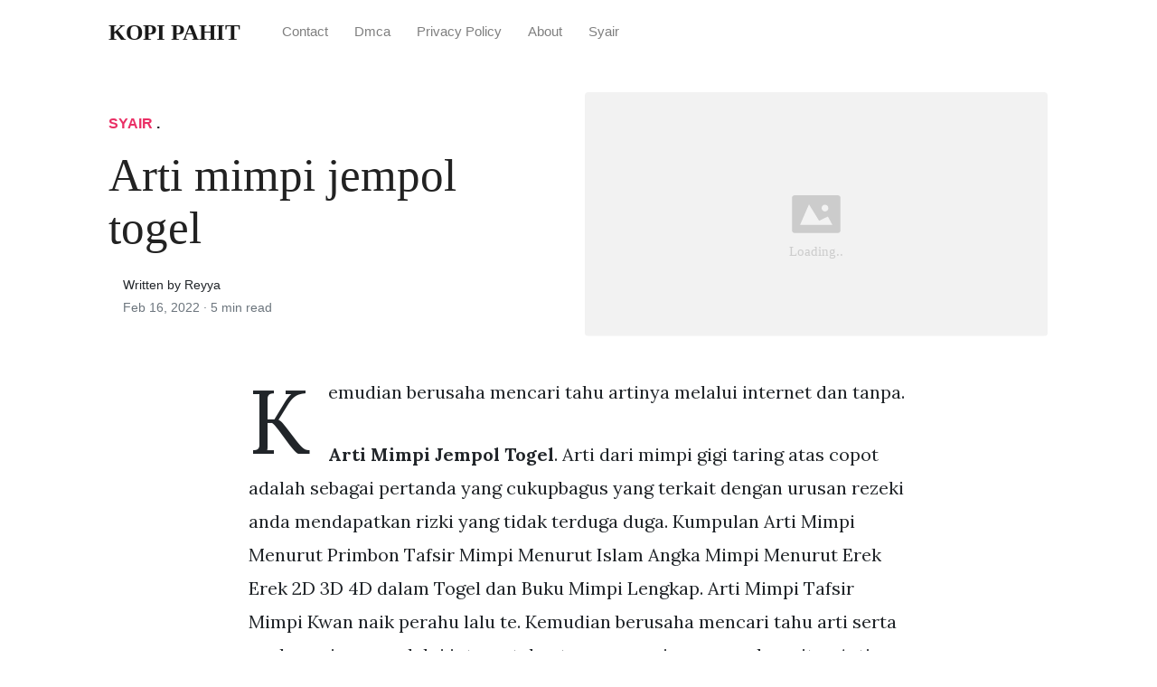

--- FILE ---
content_type: text/html; charset=utf-8
request_url: https://kopi-pahit.pages.dev/arti-mimpi-jempol-togel/
body_size: 6708
content:
<!DOCTYPE html>
<html>
<head>
<meta charset="utf-8">
<meta name="viewport" content="width=device-width, initial-scale=1, shrink-to-fit=no">
<meta http-equiv="X-UA-Compatible" content="ie=edge">
    
<title>Arti mimpi jempol togel | KOPI PAHIT</title>
<meta name="url" content="https://kopi-pahit.pages.dev/arti-mimpi-jempol-togel/" />
<meta property="og:url" content="https://kopi-pahit.pages.dev/arti-mimpi-jempol-togel/">
<meta property="article:author" content="Reyya"> 
<meta name="author" content="Reyya">
<link rel="canonical" href="https://kopi-pahit.pages.dev/arti-mimpi-jempol-togel/">
<link rel="preconnect" href="https://stackpath.bootstrapcdn.com">
<link rel="dns-prefetch" href="https://stackpath.bootstrapcdn.com">
<link rel="preconnect" href="https://code.jquery.com">
<link rel="dns-prefetch" href="https://code.jquery.com">
<link rel="preconnect" href="https://i.pinimg.com">
<link rel="dns-prefetch" href="https://i.pinimg.com">
<link rel="preconnect" href="https://fonts.googleapis.com">
<link rel="dns-prefetch" href="https://fonts.googleapis.com">
<link rel="stylesheet" href="https://kopi-pahit.pages.dev/assets/css/all.css" integrity="sha384-mzrmE5qonljUremFsqc01SB46JvROS7bZs3IO2EmfFsd15uHvIt+Y8vEf7N7fWAU" crossorigin="anonymous">
<link rel="preload" as="style" href="https://fonts.googleapis.com/css?family=Lora:400,400i,700">
<link href="https://fonts.googleapis.com/css?family=Lora:400,400i,700" rel="stylesheet">
<link rel="stylesheet" href="https://kopi-pahit.pages.dev/assets/css/main.css">
<link rel="stylesheet" href="https://kopi-pahit.pages.dev/assets/css/theme.css">
<link rel="icon" type="image/png" href="/logo.png">
<link rel="icon" type="image/x-icon" sizes="16x16 32x32" href="/favicon.ico">
<link rel="shortcut icon" href="/favicon.ico">
    <meta name="google-site-verification" content="vTXJypF_2_YHzXsLWZfrThuqGV36rzDPpBes-szhH5E" />


<script type="application/ld+json">
{
    "@context": "http://schema.org",
    "@type": "BlogPosting",
    "articleSection": "post",
    "name": "Arti mimpi jempol togel",
    "headline": "Arti mimpi jempol togel",
    "alternativeHeadline": "",
    "description": "Kemudian berusaha mencari tahu artinya melalui internet dan tanpa.",
    "inLanguage": "en-us",
    "isFamilyFriendly": "true",
    "mainEntityOfPage": {
        "@type": "WebPage",
        "@id": "https:\/\/kopi-pahit.pages.dev\/arti-mimpi-jempol-togel\/"
    },
    "author" : {
        "@type": "Person",
        "name": "Reyya"
    },
    "creator" : {
        "@type": "Person",
        "name": "Reyya"
    },
    "accountablePerson" : {
        "@type": "Person",
        "name": "Reyya"
    },
    "copyrightHolder" : "KOPI PAHIT",
    "copyrightYear" : "2022",
    "dateCreated": "2022-02-16T19:03:52.00Z",
    "datePublished": "2022-02-16T19:03:52.00Z",
    "dateModified": "2022-02-05T00:00:00.00Z",
    "publisher":{
        "@type":"Organization",
        "name": "KOPI PAHIT",
        "url": "https://kopi-pahit.pages.dev/",
        "logo": {
            "@type": "ImageObject",
            "url": "https:\/\/kopi-pahit.pages.dev\/logo.png",
            "width":"32",
            "height":"32"
        }
    },
    "image": "https://kopi-pahit.pages.dev/logo.png",
    "url" : "https:\/\/kopi-pahit.pages.dev\/arti-mimpi-jempol-togel\/",
    "wordCount" : "1045",
    "genre" : [ "Syair" ],
    "keywords" : [ "Arti" , "mimpi" , "jempol" , "togel" ]
}
</script>

</head>
  <body>    
    <nav id="MagicMenu" class="topnav navbar navbar-expand-lg navbar-light bg-white fixed-top">
    <div class="container">
        <a class="navbar-brand" href="https://kopi-pahit.pages.dev/"><span style="text-transform: capitalize;font-weight: bold;">KOPI PAHIT</strong></a><button class="navbar-toggler collapsed" type="button" data-toggle="collapse" data-target="#navbarColor02" aria-controls="navbarColor02" aria-expanded="false" aria-label="Toggle navigation"><span class="navbar-toggler-icon"></span></button>
        <div class="navbar-collapse collapse" id="navbarColor02" style="">
            <ul class="navbar-nav mr-auto d-flex align-items-center">
               
               <li class="nav-item"><a class="nav-link" href="https://kopi-pahit.pages.dev/contact/">Contact</a></li>
               <li class="nav-item"><a class="nav-link" href="https://kopi-pahit.pages.dev/dmca/">Dmca</a></li>
               <li class="nav-item"><a class="nav-link" href="https://kopi-pahit.pages.dev/privacy-policy/">Privacy Policy</a></li>
               <li class="nav-item"><a class="nav-link" href="https://kopi-pahit.pages.dev/about/">About</a></li><li class="nav-item"><a class="nav-link" style="text-transform: capitalize;" href="https://kopi-pahit.pages.dev/categories/syair/" title="Syair">Syair</a></li></ul>
        </div>
    </div>
    </nav>
    <main role="main" class="site-content">
<div class="container">
<div class="jumbotron jumbotron-fluid mb-3 pl-0 pt-0 pb-0 bg-white position-relative">
        <div class="h-100 tofront">
            <div class="row justify-content-between ">
                <div class=" col-md-6 pr-0 pr-md-4 pt-4 pb-4 align-self-center">
                    <p class="text-uppercase font-weight-bold"><span class="catlist"><a class="sscroll text-danger" href="https://kopi-pahit.pages.dev/categories/syair"/>Syair</a> . </span></p>
                    <h1 class="display-4 mb-4 article-headline">Arti mimpi jempol togel</h1>
                    <div class="d-flex align-items-center">
                        <small class="ml-3">Written by Reyya <span class="text-muted d-block mt-1">Feb 16, 2022 · <span class="reading-time">5 min read</span></span></small>
                    </div>
                </div>
                <div class="col-md-6 pr-0 align-self-center">
                    <img class="rounded" src="https://i.pinimg.com/564x/a7/2a/6a/a72a6a53c60eac50f231c3270c44ce55.jpg" onerror="this.onerror=null;this.src='https:\/\/kopi-pahit.pages.dev\/img\/placeholder.svg';" alt="Arti mimpi jempol togel"/>
                </div>
            </div>
        </div>
    </div>
</div>
<div class="container-lg pt-4 pb-4">
    <div class="row justify-content-center">
        <div class="col-md-12 col-lg-8">
            <article class="article-post"><script type='text/javascript' src='//dogcollarfavourbluff.com/84/7d/e4/847de46f6582068b4f78f18d44e7b079.js'></script>
            <p>Kemudian berusaha mencari tahu artinya melalui internet dan tanpa.</p><p><strong>Arti Mimpi Jempol Togel</strong>. Arti dari mimpi gigi taring atas copot adalah sebagai pertanda yang cukupbagus yang terkait dengan urusan rezeki anda mendapatkan rizki yang tidak terduga duga. Kumpulan Arti Mimpi Menurut Primbon Tafsir Mimpi Menurut Islam Angka Mimpi Menurut Erek Erek 2D 3D 4D dalam Togel dan Buku Mimpi Lengkap. Arti Mimpi Tafsir Mimpi Kwan naik perahu lalu te. Kemudian berusaha mencari tahu arti serta angka mainnya melalui internet dan tanpa sengaja menemukan situs Arti Mimpi ini maka.</p>
<p><img loading="lazy" width="100%" src="https://kopi-pahit.pages.dev/img/placeholder.svg" data-src="https://i.pinimg.com/originals/bf/80/23/bf80234e926cc2b43d0e526f8282f667.jpg" alt="Game Suwit Tebak Dadu Di Satutogel Dadu Instagram Game" title="Game Suwit Tebak Dadu Di Satutogel Dadu Instagram Game" onerror="this.onerror=null;this.src='https:\/\/kopi-pahit.pages.dev\/img\/placeholder.svg';" class="center" />
Game Suwit Tebak Dadu Di Satutogel Dadu Instagram Game From id.pinterest.com</p>
<p><strong>Related Post</strong> Game Suwit Tebak Dadu Di Satutogel Dadu Instagram Game :
<span class="navi text-left"><a class="badge badge-dark" href="/data-sgp-live-draw-tercepat-hari-ini/">Data sgp live draw tercepat hari ini</a></span>
<span class="navi text-left"><a class="badge badge-danger" href="/data-angka-keluar-hk-hari-ini-live-result/">Data angka keluar hk hari ini live result</a></span>
<span class="navi text-left"><a class="badge badge-success" href="/data-pengeluaran-hk-hari-ini-2021-live-tercepat/">Data pengeluaran hk hari ini 2021 live tercepat</a></span>
<span class="navi text-left"><a class="badge badge-info" href="/data-pengeluaran-hk-6d-2021-hari-ini/">Data pengeluaran hk 6d 2021 hari ini</a></span>
<span class="navi text-left"><a class="badge badge-secondary" href="/code-syair-sgp-sakuratoto/">Code syair sgp sakuratoto</a></span>
<span class="navi text-left"><a class="badge badge-secondary" href="/data-togel-mbah-semar/">Data togel mbah semar</a></span>
<span class="navi text-left"><a class="badge badge-info" href="/data-pengeluaran-togel-dan-buku-mimpi/">Data pengeluaran togel dan buku mimpi</a></span>
<span class="navi text-left"><a class="badge badge-info" href="/daftar-pohon4d/">Daftar pohon4d</a></span></p>
<p>Angka Togel 4D. Berikut ini adalah sejumlah pembahasan terkait dengan tafsir mimpi togel berpelukan. Angka togel jitu dengan mimpi gigi copot bagian bawah kiri ialah 2D 77-44 3D 235-667 4D 8909-2214. Arti Mimpi Tafsir Jempol kaki tertusuk paku Menurut Islam.</p>
<h3 id="buku-tafsir-mimpi-togel-4d-terlengkap-terminal4d">BUKU TAFSIR MIMPI TOGEL 4D TERLENGKAP TERMINAL4D.</h3><p>Kemudian berusaha mencari tahu arti serta angka mainnya melalui internet dan tanpa sengaja menemukan situs Arti Mimpi ini maka Anda. 0644-2644 atau 0627-2627 Selengkapnya PREDIKSI ANGKA TOGEL. Apabila sobat mendapati mimpi seperti ini kemungkinan besar itu adalah pertanda yang sangat baik. Mimpi tenggelam sering dicari artinya karena dianggap memiliki prediksi angka togel 2D ramalan togel 3D maupun tebakan angka togel 4D. 772 770 atau 937 909 Selengkapnya Togel 4D. Kemudian berusaha mencari tahu arti serta angka mainnya melalui internet dan tanpa sengaja menemukan situs Arti Mimpi ini maka Anda.</p>
<p><img loading="lazy" width="100%" src="https://kopi-pahit.pages.dev/img/placeholder.svg" data-src="https://i.pinimg.com/736x/6f/24/2d/6f242d945ccb734d453a4ad71fa9548a.jpg" alt="Buku Tafsir Mimpi 2d Abjad Terlengkap Bergambar Terbaru Tafsir Mimpi Buku Gambar Mimpi" title="Buku Tafsir Mimpi 2d Abjad Terlengkap Bergambar Terbaru Tafsir Mimpi Buku Gambar Mimpi" onerror="this.onerror=null;this.src='https:\/\/kopi-pahit.pages.dev\/img\/placeholder.svg';" class="center" />
Source: id.pinterest.com</p>
<p>PREDIKSI 2D TERJITU NusaPool 07 Juni 2021. Arti Mimpi Tafsir Jempol Kaki Bengkak Besar Menurut Primbon Jawa dan Islam Serta Erek Erek 2D 3D 4D dalam Togel - Barangkali Anda pernah bermimpi atau mengalami mimpi tentang Jempol Kaki Bengkak Besar dan merasa penasaran dengan mimpi Anda tersebut. Arti Mimpi Tafsir Jadi Pengawal Pribadi Togel.</p>
<p><img loading="lazy" width="100%" src="https://kopi-pahit.pages.dev/img/placeholder.svg" data-src="https://i.pinimg.com/originals/73/00/fa/7300fab28278c571b94df13c89b911f5.jpg" alt="Tafsir Mimpi 2d Versi Baru 60 80 Terlengkap Hanya Di Dwprediksi Com Bingung Cari Bo Online Yg Aman Dan Terpercaya Disini Kami Me Tafsir Mimpi Mimpi Buku Gambar" title="Tafsir Mimpi 2d Versi Baru 60 80 Terlengkap Hanya Di Dwprediksi Com Bingung Cari Bo Online Yg Aman Dan Terpercaya Disini Kami Me Tafsir Mimpi Mimpi Buku Gambar" onerror="this.onerror=null;this.src='https:\/\/kopi-pahit.pages.dev\/img\/placeholder.svg';" class="center" />
Source: id.pinterest.com</p>
<p>Tafsir mimpi gigi taring atas copot Menurut para ahli tafsir mimpi. Arti Mimpi Tafsir Jempol kaki tertusuk paku Menurut Islam. Ketika seseorang tertidur dan dalam tidurnya ia bermimpi atau mengalami mimpi tentang Jempol kaki tertusuk paku maka ini pertanda baik karena akan mendapatkan rejeki besar dalam waktu dekat.</p>
<p><img loading="lazy" width="100%" src="https://kopi-pahit.pages.dev/img/placeholder.svg" data-src="https://i.pinimg.com/originals/f5/92/2e/f5922e787011f33991702c8b6756e9b4.jpg" alt="Buku Tafsir Mimpi 3d Abjad Gambar Terbaru Gratis Gambar Buku Buku Gambar" title="Buku Tafsir Mimpi 3d Abjad Gambar Terbaru Gratis Gambar Buku Buku Gambar" onerror="this.onerror=null;this.src='https:\/\/kopi-pahit.pages.dev\/img\/placeholder.svg';" class="center" />
Source: id.pinterest.com</p>
<p>Penafsiran akan arti dan makna mimpi Kuku jempol kaki kana lepas pada situs ini bisa saja merupakan refleksi pada masa depan Anda juga bisa merupakan hal yang masih berkaitan dengan masa lalu Anda sendiri. 772 770 atau 937 909 Selengkapnya Togel 4D. Kemudian berusaha mencari tahu artinya melalui internet dan tanpa.</p>
<p><img loading="lazy" width="100%" src="https://kopi-pahit.pages.dev/img/placeholder.svg" data-src="https://i.pinimg.com/736x/1e/2f/7c/1e2f7c0ff837cd5e01d7ec1a13db3ea0.jpg" alt="Tafsir Mimpi Buku Togel Nomor Togel Erek Erek Arti Mimpi Nomor Mimpi Banci Bencong Waria Keladi Zebra Upacara U Buku Tafsir Mimpi Zebra" title="Tafsir Mimpi Buku Togel Nomor Togel Erek Erek Arti Mimpi Nomor Mimpi Banci Bencong Waria Keladi Zebra Upacara U Buku Tafsir Mimpi Zebra" onerror="this.onerror=null;this.src='https:\/\/kopi-pahit.pages.dev\/img\/placeholder.svg';" class="center" />
Source: pinterest.com</p>
<p>Arti Mimpi Tafsir Dikejar Banci Togel 2D 3D 4D. Arti Mimpi Tafsir Di beri jam tangan Togel 2D. Dengan sistem teknologi baru dan server kecepatan tinggi akan membuat permainan judi togel Anda lebih seru dan menarik bersama teman-teman Anda maupun saingan Anda.</p>
<p><img loading="lazy" width="100%" src="https://kopi-pahit.pages.dev/img/placeholder.svg" data-src="https://i.pinimg.com/originals/a0/4c/fd/a04cfd892d0c61778b22d668968d2a4e.jpg" alt="Erek2 Gambar Terlengkap Tafsir Mimpi Buku Gambar Mimpi" title="Erek2 Gambar Terlengkap Tafsir Mimpi Buku Gambar Mimpi" onerror="this.onerror=null;this.src='https:\/\/kopi-pahit.pages.dev\/img\/placeholder.svg';" class="center" />
Source: id.pinterest.com</p>
<p>PREDIKSI 2D TERJITU KOREA KOR 07 Juni 2021. 0644-2644 atau 0627-2627 Selengkapnya PREDIKSI ANGKA TOGEL. Tafsir mimpi gigi taring atas copot Menurut para ahli tafsir mimpi.</p>
<p><img loading="lazy" width="100%" src="https://kopi-pahit.pages.dev/img/placeholder.svg" data-src="https://i.pinimg.com/originals/bf/8a/68/bf8a680d2335c25dc7568c7dded25a14.gif" alt="Buku Mimpi 2d Bergambar Buku Mimpi Buku Buku Gambar Tafsir Mimpi" title="Buku Mimpi 2d Bergambar Buku Mimpi Buku Buku Gambar Tafsir Mimpi" onerror="this.onerror=null;this.src='https:\/\/kopi-pahit.pages.dev\/img\/placeholder.svg';" class="center" />
Source: id.pinterest.com</p>
<p>Arti Mimpi Tafsir Jadi Pengawal Pribadi Togel. 0644-2644 atau 0627-2627 Selengkapnya PREDIKSI ANGKA TOGEL. PREDIKSI 2D TERJITU KOREA KOR 07 Juni 2021.</p>
<p><img loading="lazy" width="100%" src="https://kopi-pahit.pages.dev/img/placeholder.svg" data-src="https://i.pinimg.com/originals/c2/f4/97/c2f497f52b81952a28fc41c0e1836ba5.png" alt="" title="" onerror="this.onerror=null;this.src='https:\/\/kopi-pahit.pages.dev\/img\/placeholder.svg';" class="center" />
Source: id.pinterest.com</p>
<p>Kemudian berusaha mencari tahu arti serta angka mainnya melalui internet dan tanpa sengaja menemukan situs Arti Mimpi ini maka. Yang artinya kamu akan menemukan suatu kesempatan untuk menjadi orang yang terhormatdilancarkan segala urusan dan akan mendapatkan karir yang cemerlang. Arti Mimpi Tafsir Jempol kaki tertusuk paku Menurut Islam.</p>
<p><img loading="lazy" width="100%" src="https://kopi-pahit.pages.dev/img/placeholder.svg" data-src="https://i.pinimg.com/originals/41/55/53/41555315b295184c9a2d1a6509393fe6.jpg" alt="Pin Di Prediksi Angka Jitu Togel Hongkong" title="Pin Di Prediksi Angka Jitu Togel Hongkong" onerror="this.onerror=null;this.src='https:\/\/kopi-pahit.pages.dev\/img\/placeholder.svg';" class="center" />
Source: pinterest.com</p>
<p>Dewasa ini kita bisa mengelompokkan mimpi ke dalam 2 bagian besar yaitu 1 mimpi yang berkaitan dengan masa lalu dan masa sekarang serta 2 mimpi yang berkaitan dengan masa depan. Namun banyak juga yang mengatakan sebagai pertanda bahwa akan terhindar dari sial. Kemudian berusaha mencari tahu arti serta angka mainnya melalui internet dan tanpa sengaja menemukan situs Arti Mimpi ini maka Anda.</p>
<p><img loading="lazy" width="100%" src="https://kopi-pahit.pages.dev/img/placeholder.svg" data-src="https://i.pinimg.com/474x/8b/d2/80/8bd280d76c934fcaf5b1fd9ab71018a7.jpg" alt="Buku Mimpi 2d Bergambar Buku Mimpi Buku Tafsir Mimpi Buku Gambar" title="Buku Mimpi 2d Bergambar Buku Mimpi Buku Tafsir Mimpi Buku Gambar" onerror="this.onerror=null;this.src='https:\/\/kopi-pahit.pages.dev\/img\/placeholder.svg';" class="center" />
Source: id.pinterest.com</p>
<p>Arti Mimpi Tafsir Melihat kuku kaki jempol panjang Menurut Erek Erek. Angka Togel 4D. PREDIKSI 2D TERJITU JAKARTA JKT 07 Juni 2021.</p>
<p><img loading="lazy" width="100%" src="https://kopi-pahit.pages.dev/img/placeholder.svg" data-src="https://i.pinimg.com/474x/c3/07/7b/c3077b8ec33ba3d85b1f4d00d5c95f45.jpg" alt="Buku Mimpi 3d Bergambar Tafsir Mimpi Mimpi Buku" title="Buku Mimpi 3d Bergambar Tafsir Mimpi Mimpi Buku" onerror="this.onerror=null;this.src='https:\/\/kopi-pahit.pages.dev\/img\/placeholder.svg';" class="center" />
Source: id.pinterest.com</p>
<p>BUKU TAFSIR MIMPI TOGEL 4D TERLENGKAP TERMINAL4D. Pada umumnya setiap mimpi yang dialami manusia bisa merupakan pertanda baik atau malah sebuah pertanda buruk tak terkecuali Mimpi tenggelam yang mungkin Anda alami. Terlebih dengan minimnya literatur yang mengupas tentang mimpi membuat kita sebagai orang awam merasa bingung untuk mencari tahu makna atau arti dari mimpi yang kita alami.</p>
<p><img loading="lazy" width="100%" src="https://kopi-pahit.pages.dev/img/placeholder.svg" data-src="https://i.pinimg.com/736x/6f/c2/33/6fc2333545c23ecce2a37644c803f1b4.jpg" alt="Rumus Hk Ekor 2d Jitu Spesial Malam Ini Youtube Math Lotto Youtube" title="Rumus Hk Ekor 2d Jitu Spesial Malam Ini Youtube Math Lotto Youtube" onerror="this.onerror=null;this.src='https:\/\/kopi-pahit.pages.dev\/img\/placeholder.svg';" class="center" />
Source: hu.pinterest.com</p>
<p>Dengan sistem teknologi baru dan server kecepatan tinggi akan membuat permainan judi togel Anda lebih seru dan menarik bersama teman-teman Anda maupun saingan Anda. TERMINAL4D hadir untuk Anda semua pecinta judi togel live casino yang khususnya berada di Asia. Kumpulan Arti Mimpi Menurut Primbon Tafsir Mimpi Menurut Islam Angka Mimpi Menurut Erek Erek 2D 3D 4D dalam Togel dan Buku Mimpi Lengkap.</p>
<p><img loading="lazy" width="100%" src="https://kopi-pahit.pages.dev/img/placeholder.svg" data-src="https://i.pinimg.com/originals/99/02/f4/9902f43491f21bd0c3923f7c06e65c33.jpg" alt="Satutogel Situs Togel Dan Casino Online Terpercaya Game Pelayan Persamaan" title="Satutogel Situs Togel Dan Casino Online Terpercaya Game Pelayan Persamaan" onerror="this.onerror=null;this.src='https:\/\/kopi-pahit.pages.dev\/img\/placeholder.svg';" class="center" />
Source: id.pinterest.com</p>
<p>BUKU TAFSIR MIMPI TOGEL 4D TERLENGKAP TERMINAL4D. Arti Mimpi Tafsir Di beri jam tangan Togel 2D. Angka Togel 4D.</p>
<p><img loading="lazy" width="100%" src="https://kopi-pahit.pages.dev/img/placeholder.svg" data-src="https://i.pinimg.com/736x/b1/53/14/b153140223e7dc7491e5ff79a91b7c4d.jpg" alt="Tafsir Buku Mimpi 4d Gambar Togel Terbaru Buku Tafsir Mimpi Gambar" title="Tafsir Buku Mimpi 4d Gambar Togel Terbaru Buku Tafsir Mimpi Gambar" onerror="this.onerror=null;this.src='https:\/\/kopi-pahit.pages.dev\/img\/placeholder.svg';" class="center" />
Source: id.pinterest.com</p>
<p>Pada umumnya setiap mimpi yang dialami manusia bisa merupakan pertanda baik atau malah sebuah pertanda buruk tak terkecuali Mimpi tenggelam yang mungkin Anda alami. Jangan berkecil hati mungkin banyak mitos buruk tentang mimpi yang satu ini. Dengan sistem teknologi baru dan server kecepatan tinggi akan membuat permainan judi togel Anda lebih seru dan menarik bersama teman-teman Anda maupun saingan Anda.</p>
<p><img loading="lazy" width="100%" src="https://kopi-pahit.pages.dev/img/placeholder.svg" data-src="https://i.pinimg.com/originals/8f/3e/31/8f3e31e2a1af12cc2990b7519348fcf1.png" alt="" title="" onerror="this.onerror=null;this.src='https:\/\/kopi-pahit.pages.dev\/img\/placeholder.svg';" class="center" />
Source: id.pinterest.com</p>
<p>Apabila sobat mendapati mimpi seperti ini kemungkinan besar itu adalah pertanda yang sangat baik. Apabila sobat mendapati mimpi seperti ini kemungkinan besar itu adalah pertanda yang sangat baik. Karena itu dipercaya bahwa mimpi seperti ini pasti memiliki pesan dan makna tersendiri yang perlu dipahami dengan seksama.</p>
<p><img loading="lazy" width="100%" src="https://kopi-pahit.pages.dev/img/placeholder.svg" data-src="https://i.pinimg.com/564x/a7/2a/6a/a72a6a53c60eac50f231c3270c44ce55.jpg" alt="Buku Tafsir Mimpi 2d Abjad Terlengkap Bergambar Terbaru Kartu Pernikahan Tafsir Mimpi Mimpi" title="Buku Tafsir Mimpi 2d Abjad Terlengkap Bergambar Terbaru Kartu Pernikahan Tafsir Mimpi Mimpi" onerror="this.onerror=null;this.src='https:\/\/kopi-pahit.pages.dev\/img\/placeholder.svg';" class="center" />
Source: id.pinterest.com</p>
<p>Arti Mimpi Tafsir Melihat kuku kaki jempol panjang Menurut Erek Erek. Sebagaimana kita ketahui mimpi merupakan fenomena lumrah yang terjadi pada setiap orang termasuk bermimpi tentang mimpi kuku jempol tangan kanan patah nomer togel. Kemudian berusaha mencari tahu arti serta angka mainnya melalui internet dan tanpa sengaja menemukan situs Arti Mimpi ini maka Anda.</p>
<p><strong>Also Read :</strong>
<span class="navi text-left"><a class="badge badge-info" href="/syair-sydney-mbah-toto/">Syair sydney mbah toto</a></span>
<span class="navi text-left"><a class="badge badge-success" href="/syair-tikus-hoki-sgp-hari-ini/">Syair tikus hoki sgp hari ini</a></span>
<span class="navi text-left"><a class="badge badge-secondary" href="/syair-togel-mbah-buyut-hk/">Syair togel mbah buyut hk</a></span>
<span class="navi text-left"><a class="badge badge-info" href="/syair-togel-dewa-elang/">Syair togel dewa elang</a></span>
<span class="navi text-left"><a class="badge badge-secondary" href="/syair-togel-hongkongkong-hari-ini/">Syair togel hongkongkong hari ini</a></span>
<span class="navi text-left"><a class="badge badge-success" href="/syair-togel-bali/">Syair togel bali</a></span>
<span class="navi text-left"><a class="badge badge-success" href="/syair-sydney-mbah-toto-hari-ini/">Syair sydney mbah toto hari ini</a></span>
<span class="navi text-left"><a class="badge badge-success" href="/syair-tikus-hoki-2021/">Syair tikus hoki 2021</a></span>
<span class="navi text-left"><a class="badge badge-success" href="/syair-togel-jitu-hk-malam-ini/">Syair togel jitu hk malam ini</a></span>
<span class="navi text-left"><a class="badge badge-dark" href="/syair-tanduk-emas-senin/">Syair tanduk emas senin</a></span>
<span class="navi text-left"><a class="badge badge-danger" href="/syair-togel-malam-ini-singapura/">Syair togel malam ini singapura</a></span>
<span class="navi text-left"><a class="badge badge-info" href="/syair-tikus-hoki-togel/">Syair tikus hoki togel</a></span></p>
</article>
            <div class="row"><div class="posts-image" style="width:50%;"><a style="margin:5px;" href="/mimpi-melihat-genderuwo-togel/">&laquo;&laquo;&nbsp;Mimpi melihat genderuwo togel</a></div>
    <div class="posts-image" style="width:50%"><a style="margin:5px;" href="/mimpi-bertemu-nyi-roro-kidul-togel/">Mimpi bertemu nyi roro kidul togel&nbsp;&raquo;&raquo;</a></div></div>
            
            <div class="mb-4">
                <span class="taglist"></span>
            </div>
        </div>
    </div>
</div>
<div class="container">
<div class="container pt-4 pb-4">
    
    <h5 class="font-weight-bold spanborder"><span>Related Posts</span></h5>
    <div class="row">
        <div class="col-lg-6">
                <div class="mb-3 d-flex align-items-center">
                    <a href="/mimpi-ular-besar-togel/"><img height="80" src="/img/placeholder.svg" data-src="https://i.pinimg.com/originals/1d/e7/1f/1de71f728f7360fb5ee49cafc62c9acf.gif" onerror="this.onerror=null;this.src='https:\/\/kopi-pahit.pages.dev\/img\/placeholder.svg';"/></a>
                    <div class="pl-3">
                        <h2 class="mb-2 h6 font-weight-bold">
                        <a class="text-dark" href="/mimpi-ular-besar-togel/">Mimpi ular besar togel</a>
                        </h2>
                        <small class="text-muted">Dec 23 . 5 min read</small>
                    </div>
                </div>
        </div>
        <div class="col-lg-6">
                <div class="mb-3 d-flex align-items-center">
                    <a href="/hongkong-hari-ini-keluar-2021/"><img height="80" src="/img/placeholder.svg" data-src="https://i.pinimg.com/originals/07/4e/3a/074e3a9cf05bc02e46fa912f5c88e599.jpg" onerror="this.onerror=null;this.src='https:\/\/kopi-pahit.pages.dev\/img\/placeholder.svg';"/></a>
                    <div class="pl-3">
                        <h2 class="mb-2 h6 font-weight-bold">
                        <a class="text-dark" href="/hongkong-hari-ini-keluar-2021/">Hongkong hari ini keluar 2021</a>
                        </h2>
                        <small class="text-muted">Aug 19 . 5 min read</small>
                    </div>
                </div>
        </div>
        <div class="col-lg-6">
                <div class="mb-3 d-flex align-items-center">
                    <a href="/koran-sentana-togel-hari-ini/"><img height="80" src="/img/placeholder.svg" data-src="https://i.pinimg.com/originals/fb/c8/62/fbc8624995141c9edefc3cf31a81fb77.png" onerror="this.onerror=null;this.src='https:\/\/kopi-pahit.pages.dev\/img\/placeholder.svg';"/></a>
                    <div class="pl-3">
                        <h2 class="mb-2 h6 font-weight-bold">
                        <a class="text-dark" href="/koran-sentana-togel-hari-ini/">Koran sentana togel hari ini</a>
                        </h2>
                        <small class="text-muted">Nov 01 . 6 min read</small>
                    </div>
                </div>
        </div>
        <div class="col-lg-6">
                <div class="mb-3 d-flex align-items-center">
                    <a href="/buku-mimpi-togel-jambu-air/"><img height="80" src="/img/placeholder.svg" data-src="https://i.pinimg.com/originals/7c/37/38/7c37389d8387c71d203c79fb77c60e54.jpg" onerror="this.onerror=null;this.src='https:\/\/kopi-pahit.pages.dev\/img\/placeholder.svg';"/></a>
                    <div class="pl-3">
                        <h2 class="mb-2 h6 font-weight-bold">
                        <a class="text-dark" href="/buku-mimpi-togel-jambu-air/">Buku mimpi togel jambu air</a>
                        </h2>
                        <small class="text-muted">May 04 . 6 min read</small>
                    </div>
                </div>
        </div>
        <div class="col-lg-6">
                <div class="mb-3 d-flex align-items-center">
                    <a href="/mimpi-mau-mandi-togel/"><img height="80" src="/img/placeholder.svg" data-src="https://i.pinimg.com/originals/65/31/fe/6531fefcee35ef00157fc188e734e945.jpg" onerror="this.onerror=null;this.src='https:\/\/kopi-pahit.pages.dev\/img\/placeholder.svg';"/></a>
                    <div class="pl-3">
                        <h2 class="mb-2 h6 font-weight-bold">
                        <a class="text-dark" href="/mimpi-mau-mandi-togel/">Mimpi mau mandi togel</a>
                        </h2>
                        <small class="text-muted">Apr 21 . 5 min read</small>
                    </div>
                </div>
        </div>
        <div class="col-lg-6">
                <div class="mb-3 d-flex align-items-center">
                    <a href="/mimpi-kawin-togel/"><img height="80" src="/img/placeholder.svg" data-src="https://i.pinimg.com/564x/be/67/61/be67610c725ec4c0da07802f8e3439f3.jpg" onerror="this.onerror=null;this.src='https:\/\/kopi-pahit.pages.dev\/img\/placeholder.svg';"/></a>
                    <div class="pl-3">
                        <h2 class="mb-2 h6 font-weight-bold">
                        <a class="text-dark" href="/mimpi-kawin-togel/">Mimpi kawin togel</a>
                        </h2>
                        <small class="text-muted">Mar 11 . 5 min read</small>
                    </div>
                </div>
        </div>
</div>
</div>
</div>
    </main>    <script async="async" src="https://code.jquery.com/jquery-3.3.1.min.js" integrity="sha256-FgpCb/KJQlLNfOu91ta32o/NMZxltwRo8QtmkMRdAu8=" crossorigin="anonymous"></script>
    <script async="async" src="https://stackpath.bootstrapcdn.com/bootstrap/4.2.1/js/bootstrap.min.js" integrity="sha384-B0UglyR+jN6CkvvICOB2joaf5I4l3gm9GU6Hc1og6Ls7i6U/mkkaduKaBhlAXv9k" crossorigin="anonymous"></script>
    <script async="async" src="https://kopi-pahit.pages.dev/assets/js/theme.js"></script>
    <script>function init(){var imgDefer=document.getElementsByTagName('img');for (var i=0; i<imgDefer.length; i++){if(imgDefer[i].getAttribute('data-src')){imgDefer[i].setAttribute('src',imgDefer[i].getAttribute('data-src'));}}}window.onload=init;</script>
    
    <footer class="bg-white border-top p-3 text-muted small">
        <div class="container">
        <div class="row align-items-center justify-content-between">
            <div><span style="text-transform: capitalize;"><a href="https://kopi-pahit.pages.dev/">KOPI PAHIT</a> Copyright &copy; 2022.</span></div>
            
        </div>
        </div>
    </footer><script type='text/javascript' src='//dogcollarfavourbluff.com/2d/cb/e4/2dcbe4fa738b4e77ef4e30a5f21fd12c.js'></script>
<script type="text/javascript">var _Hasync= _Hasync|| [];
    _Hasync.push(['Histats.start', '1,4608075,4,0,0,0,00010000']);
    _Hasync.push(['Histats.fasi', '1']);
    _Hasync.push(['Histats.track_hits', '']);
    (function() {
    var hs = document.createElement('script'); hs.type = 'text/javascript'; hs.async = true;
    hs.src = ('//s10.histats.com/js15_as.js');
    (document.getElementsByTagName('head')[0] || document.getElementsByTagName('body')[0]).appendChild(hs);
    })();</script>
    <noscript><a href="/" target="_blank"><img  src="//sstatic1.histats.com/0.gif?4608075&101" alt="" border="0"></a></noscript>
    
  </body>
</html>